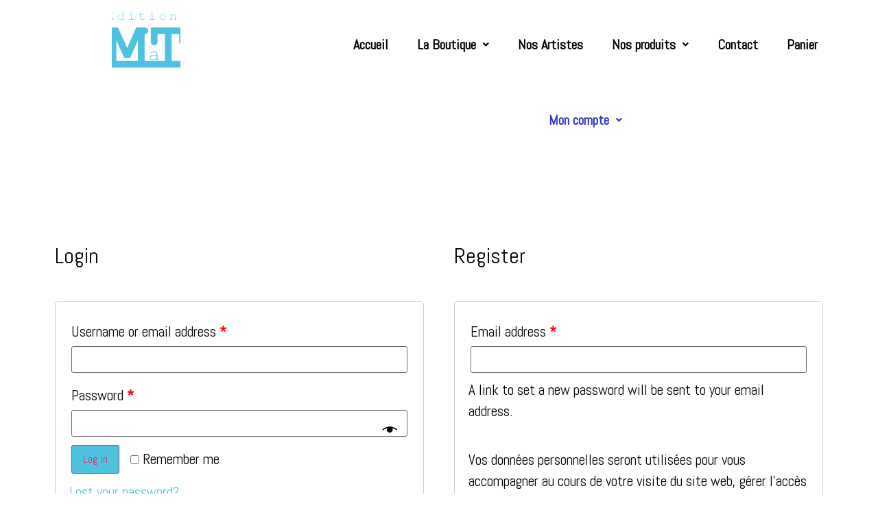

--- FILE ---
content_type: text/css
request_url: https://www.editionsmat.com/wp-content/uploads/elementor/css/post-5.css?ver=1671720682
body_size: 560
content:
.elementor-kit-5{--e-global-color-primary:#FFFFFF;--e-global-color-secondary:#FFFFFF;--e-global-color-text:#000000;--e-global-color-accent:#FFFFFF;--e-global-color-690d671:#4EC3E0;--e-global-typography-primary-font-family:"Abel";--e-global-typography-primary-font-weight:600;--e-global-typography-primary-line-height:2.1em;--e-global-typography-secondary-font-family:"Abel";--e-global-typography-secondary-font-weight:400;--e-global-typography-secondary-line-height:1.5em;--e-global-typography-text-font-family:"Abel";--e-global-typography-text-font-size:21px;--e-global-typography-text-font-weight:400;--e-global-typography-text-line-height:1.5em;--e-global-typography-accent-font-family:"Abel";--e-global-typography-accent-font-weight:500;--e-global-typography-accent-line-height:1.5em;color:#000000;font-family:"Abel", Sans-serif;line-height:1.5em;background-color:#FFFFFF;}.elementor-kit-5 p{margin-bottom:40px;}.elementor-kit-5 a{color:#4EC3E0;line-height:1.7em;}.elementor-kit-5 a:hover{color:#000000;}.elementor-kit-5 h1{line-height:1.5em;}.elementor-kit-5 h2{line-height:1.5em;}.elementor-kit-5 h3{font-size:1px;line-height:1.5em;}.elementor-kit-5 h4{line-height:1.5em;}.elementor-kit-5 h5{line-height:1.5em;}.elementor-kit-5 h6{line-height:1.5em;}.elementor-kit-5 button,.elementor-kit-5 input[type="button"],.elementor-kit-5 input[type="submit"],.elementor-kit-5 .elementor-button{font-family:"Abel", Sans-serif;font-size:16px;background-color:#4EC3E0;}.elementor-kit-5 button:hover,.elementor-kit-5 button:focus,.elementor-kit-5 input[type="button"]:hover,.elementor-kit-5 input[type="button"]:focus,.elementor-kit-5 input[type="submit"]:hover,.elementor-kit-5 input[type="submit"]:focus,.elementor-kit-5 .elementor-button:hover,.elementor-kit-5 .elementor-button:focus{color:#000000;background-color:#FFFFFF;}.elementor-kit-5 img{opacity:1;}.elementor-kit-5 label{color:#000000;font-family:"Abel", Sans-serif;line-height:1.5em;}.elementor-kit-5 input:not([type="button"]):not([type="submit"]),.elementor-kit-5 textarea,.elementor-kit-5 .elementor-field-textual{font-family:"Abel", Sans-serif;line-height:1.5em;}.elementor-section.elementor-section-boxed > .elementor-container{max-width:1140px;}.e-con{--container-max-width:1140px;}.elementor-widget:not(:last-child){margin-bottom:20px;}.elementor-element{--widgets-spacing:20px;}{}h1.entry-title{display:var(--page-title-display);}.elementor-kit-5 e-page-transition{background-color:#FFBC7D;}.site-header{padding-right:0px;padding-left:0px;}@media(max-width:1024px){.elementor-section.elementor-section-boxed > .elementor-container{max-width:1024px;}.e-con{--container-max-width:1024px;}}@media(max-width:767px){.elementor-section.elementor-section-boxed > .elementor-container{max-width:767px;}.e-con{--container-max-width:767px;}}

--- FILE ---
content_type: text/css
request_url: https://www.editionsmat.com/wp-content/uploads/elementor/css/post-10.css?ver=1671788297
body_size: 25
content:
.elementor-10 .elementor-element.elementor-element-3b406064 .elementor-heading-title{color:#000000;}.elementor-10 .elementor-element.elementor-element-3b406064{color:#000000;margin-top:91px;margin-bottom:0px;}.elementor-10 .elementor-element.elementor-element-3b406064 a{color:#4EC3E0;}

--- FILE ---
content_type: text/css
request_url: https://www.editionsmat.com/wp-content/uploads/elementor/css/post-34.css?ver=1671720684
body_size: 453
content:
.elementor-34 .elementor-element.elementor-element-a1fdb12 .hfe-nav-menu__toggle{margin:0 auto;}.elementor-34 .elementor-element.elementor-element-a1fdb12 .menu-item a.hfe-menu-item{padding-left:21px;padding-right:21px;}.elementor-34 .elementor-element.elementor-element-a1fdb12 .menu-item a.hfe-sub-menu-item{padding-left:calc( 21px + 20px );padding-right:21px;}.elementor-34 .elementor-element.elementor-element-a1fdb12 .hfe-nav-menu__layout-vertical .menu-item ul ul a.hfe-sub-menu-item{padding-left:calc( 21px + 40px );padding-right:21px;}.elementor-34 .elementor-element.elementor-element-a1fdb12 .hfe-nav-menu__layout-vertical .menu-item ul ul ul a.hfe-sub-menu-item{padding-left:calc( 21px + 60px );padding-right:21px;}.elementor-34 .elementor-element.elementor-element-a1fdb12 .hfe-nav-menu__layout-vertical .menu-item ul ul ul ul a.hfe-sub-menu-item{padding-left:calc( 21px + 80px );padding-right:21px;}.elementor-34 .elementor-element.elementor-element-a1fdb12 .menu-item a.hfe-menu-item, .elementor-34 .elementor-element.elementor-element-a1fdb12 .menu-item a.hfe-sub-menu-item{padding-top:34px;padding-bottom:34px;}.elementor-34 .elementor-element.elementor-element-a1fdb12 a.hfe-menu-item, .elementor-34 .elementor-element.elementor-element-a1fdb12 a.hfe-sub-menu-item{font-family:"Abel", Sans-serif;font-size:20px;font-weight:600;line-height:2.1em;}.elementor-34 .elementor-element.elementor-element-a1fdb12 .menu-item a.hfe-menu-item:hover,
								.elementor-34 .elementor-element.elementor-element-a1fdb12 .sub-menu a.hfe-sub-menu-item:hover,
								.elementor-34 .elementor-element.elementor-element-a1fdb12 .menu-item.current-menu-item a.hfe-menu-item,
								.elementor-34 .elementor-element.elementor-element-a1fdb12 .menu-item a.hfe-menu-item.highlighted,
								.elementor-34 .elementor-element.elementor-element-a1fdb12 .menu-item a.hfe-menu-item:focus{color:#3132C6;}.elementor-34 .elementor-element.elementor-element-a1fdb12 .sub-menu,
								.elementor-34 .elementor-element.elementor-element-a1fdb12 nav.hfe-dropdown,
								.elementor-34 .elementor-element.elementor-element-a1fdb12 nav.hfe-dropdown-expandible,
								.elementor-34 .elementor-element.elementor-element-a1fdb12 nav.hfe-dropdown .menu-item a.hfe-menu-item,
								.elementor-34 .elementor-element.elementor-element-a1fdb12 nav.hfe-dropdown .menu-item a.hfe-sub-menu-item{background-color:#fff;}.elementor-34 .elementor-element.elementor-element-a1fdb12 .sub-menu .menu-item.current-menu-item a.hfe-sub-menu-item.hfe-sub-menu-item-active,	
							.elementor-34 .elementor-element.elementor-element-a1fdb12 nav.hfe-dropdown .menu-item.current-menu-item a.hfe-menu-item,
							.elementor-34 .elementor-element.elementor-element-a1fdb12 nav.hfe-dropdown .menu-item.current-menu-ancestor a.hfe-menu-item,
							.elementor-34 .elementor-element.elementor-element-a1fdb12 nav.hfe-dropdown .sub-menu .menu-item.current-menu-item a.hfe-sub-menu-item.hfe-sub-menu-item-active
							{color:#120E62;}.elementor-34 .elementor-element.elementor-element-a1fdb12 ul.sub-menu{width:220px;}.elementor-34 .elementor-element.elementor-element-a1fdb12 .sub-menu a.hfe-sub-menu-item,
						 .elementor-34 .elementor-element.elementor-element-a1fdb12 nav.hfe-dropdown li a.hfe-menu-item,
						 .elementor-34 .elementor-element.elementor-element-a1fdb12 nav.hfe-dropdown li a.hfe-sub-menu-item,
						 .elementor-34 .elementor-element.elementor-element-a1fdb12 nav.hfe-dropdown-expandible li a.hfe-menu-item,
						 .elementor-34 .elementor-element.elementor-element-a1fdb12 nav.hfe-dropdown-expandible li a.hfe-sub-menu-item{padding-top:15px;padding-bottom:15px;}.elementor-34 .elementor-element.elementor-element-a1fdb12 .sub-menu li.menu-item:not(:last-child), 
						.elementor-34 .elementor-element.elementor-element-a1fdb12 nav.hfe-dropdown li.menu-item:not(:last-child),
						.elementor-34 .elementor-element.elementor-element-a1fdb12 nav.hfe-dropdown-expandible li.menu-item:not(:last-child){border-bottom-style:solid;border-bottom-color:#c4c4c4;border-bottom-width:1px;}

--- FILE ---
content_type: text/css
request_url: https://www.editionsmat.com/wp-content/uploads/elementor/css/post-143.css?ver=1671720032
body_size: 264
content:
.elementor-143 .elementor-element.elementor-element-d7193e5{text-align:center;color:#4EC3E0;font-family:"Abel", Sans-serif;font-size:23px;font-weight:400;}.elementor-143 .elementor-element.elementor-element-428aedf{text-align:center;color:#4EC3E0;font-family:"Abel", Sans-serif;font-size:23px;font-weight:400;}.elementor-143 .elementor-element.elementor-element-205dad1{text-align:center;color:#4EC3E0;font-family:"Abel", Sans-serif;font-size:23px;font-weight:400;}.elementor-143 .elementor-element.elementor-element-205dad1 > .elementor-widget-container{margin:-25px 0px 0px 0px;padding:-14px 0px 0px 0px;}.elementor-143 .elementor-element.elementor-element-385c679{text-align:center;color:#4EC3E0;font-family:"Abel", Sans-serif;font-size:23px;font-weight:400;}.elementor-143 .elementor-element.elementor-element-385c679 > .elementor-widget-container{margin:-25px 0px 0px 0px;padding:-14px 0px 0px 0px;}.elementor-143 .elementor-element.elementor-element-58f95b2{text-align:center;color:#4EC3E0;font-family:"Abel", Sans-serif;font-size:24px;font-weight:400;line-height:0.3em;}.elementor-143 .elementor-element.elementor-element-58f95b2 > .elementor-widget-container{margin:24px 0px 0px 0px;}.elementor-143 .elementor-element.elementor-element-ca3206b{--grid-template-columns:repeat(0, auto);--grid-column-gap:61px;--grid-row-gap:0px;}.elementor-143 .elementor-element.elementor-element-ca3206b .elementor-widget-container{text-align:center;}.elementor-143 .elementor-element.elementor-element-ca3206b .elementor-social-icon{background-color:#4EC3E0;}.elementor-143 .elementor-element.elementor-element-ca3206b .elementor-social-icon i{color:#FFFFFF;}.elementor-143 .elementor-element.elementor-element-ca3206b .elementor-social-icon svg{fill:#FFFFFF;}.elementor-143 .elementor-element.elementor-element-ca3206b .elementor-social-icon:hover{background-color:#000000;}.elementor-143 .elementor-element.elementor-element-ca3206b > .elementor-widget-container{margin:68px 0px 0px 0px;}